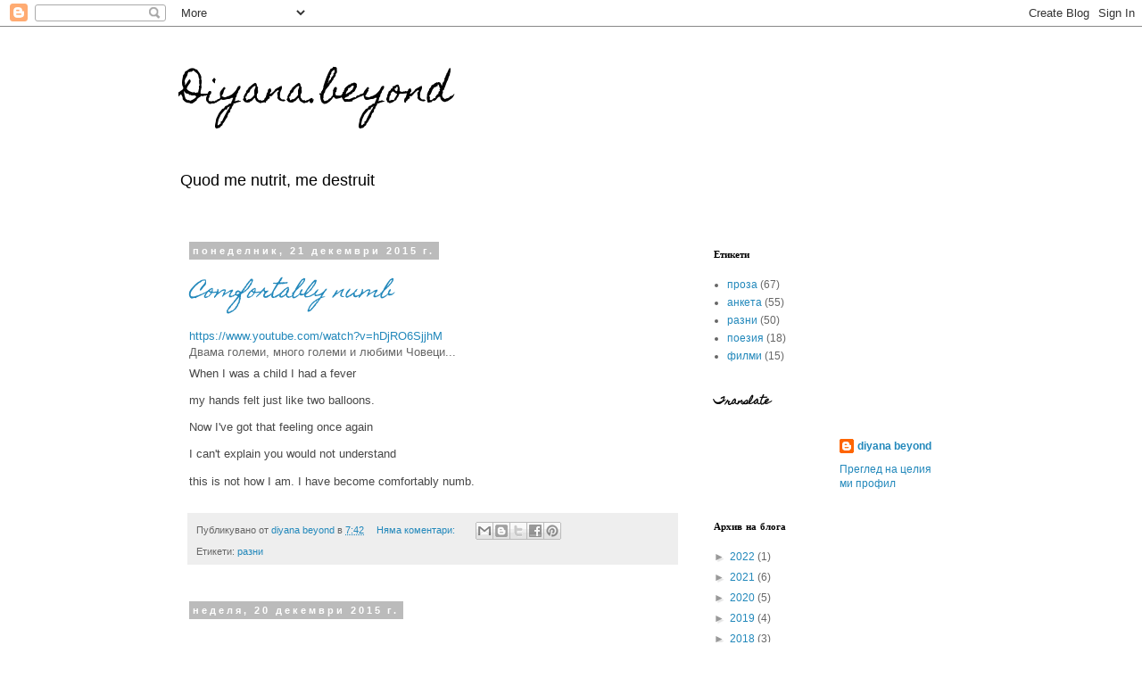

--- FILE ---
content_type: text/html; charset=UTF-8
request_url: https://didagirl81.blogspot.com/2015/12/
body_size: 16831
content:
<!DOCTYPE html>
<html class='v2' dir='ltr' lang='bg'>
<head>
<link href='https://www.blogger.com/static/v1/widgets/335934321-css_bundle_v2.css' rel='stylesheet' type='text/css'/>
<meta content='width=1100' name='viewport'/>
<meta content='text/html; charset=UTF-8' http-equiv='Content-Type'/>
<meta content='blogger' name='generator'/>
<link href='https://didagirl81.blogspot.com/favicon.ico' rel='icon' type='image/x-icon'/>
<link href='http://didagirl81.blogspot.com/2015/12/' rel='canonical'/>
<link rel="alternate" type="application/atom+xml" title="Diyana.beyond - Atom" href="https://didagirl81.blogspot.com/feeds/posts/default" />
<link rel="alternate" type="application/rss+xml" title="Diyana.beyond - RSS" href="https://didagirl81.blogspot.com/feeds/posts/default?alt=rss" />
<link rel="service.post" type="application/atom+xml" title="Diyana.beyond - Atom" href="https://www.blogger.com/feeds/3115779146993978527/posts/default" />
<!--Can't find substitution for tag [blog.ieCssRetrofitLinks]-->
<meta content='http://didagirl81.blogspot.com/2015/12/' property='og:url'/>
<meta content='Diyana.beyond' property='og:title'/>
<meta content='Quod me nutrit, me destruit' property='og:description'/>
<title>Diyana.beyond: декември 2015</title>
<style type='text/css'>@font-face{font-family:'Homemade Apple';font-style:normal;font-weight:400;font-display:swap;src:url(//fonts.gstatic.com/s/homemadeapple/v24/Qw3EZQFXECDrI2q789EKQZJob0x6XHgOiJM6.woff2)format('woff2');unicode-range:U+0000-00FF,U+0131,U+0152-0153,U+02BB-02BC,U+02C6,U+02DA,U+02DC,U+0304,U+0308,U+0329,U+2000-206F,U+20AC,U+2122,U+2191,U+2193,U+2212,U+2215,U+FEFF,U+FFFD;}</style>
<style id='page-skin-1' type='text/css'><!--
/*
-----------------------------------------------
Blogger Template Style
Name:     Simple
Designer: Blogger
URL:      www.blogger.com
----------------------------------------------- */
/* Content
----------------------------------------------- */
body {
font: normal normal 12px 'Trebuchet MS', Trebuchet, Verdana, sans-serif;
color: #666666;
background: #ffffff none repeat scroll top left;
padding: 0 0 0 0;
}
html body .region-inner {
min-width: 0;
max-width: 100%;
width: auto;
}
h2 {
font-size: 22px;
}
a:link {
text-decoration:none;
color: #2288bb;
}
a:visited {
text-decoration:none;
color: #888888;
}
a:hover {
text-decoration:underline;
color: #33aaff;
}
.body-fauxcolumn-outer .fauxcolumn-inner {
background: transparent none repeat scroll top left;
_background-image: none;
}
.body-fauxcolumn-outer .cap-top {
position: absolute;
z-index: 1;
height: 400px;
width: 100%;
}
.body-fauxcolumn-outer .cap-top .cap-left {
width: 100%;
background: transparent none repeat-x scroll top left;
_background-image: none;
}
.content-outer {
-moz-box-shadow: 0 0 0 rgba(0, 0, 0, .15);
-webkit-box-shadow: 0 0 0 rgba(0, 0, 0, .15);
-goog-ms-box-shadow: 0 0 0 #333333;
box-shadow: 0 0 0 rgba(0, 0, 0, .15);
margin-bottom: 1px;
}
.content-inner {
padding: 10px 40px;
}
.content-inner {
background-color: #ffffff;
}
/* Header
----------------------------------------------- */
.header-outer {
background: transparent none repeat-x scroll 0 -400px;
_background-image: none;
}
.Header h1 {
font: normal normal 40px Homemade Apple;
color: #000000;
text-shadow: 0 0 0 rgba(0, 0, 0, .2);
}
.Header h1 a {
color: #000000;
}
.Header .description {
font-size: 18px;
color: #000000;
}
.header-inner .Header .titlewrapper {
padding: 22px 0;
}
.header-inner .Header .descriptionwrapper {
padding: 0 0;
}
/* Tabs
----------------------------------------------- */
.tabs-inner .section:first-child {
border-top: 0 solid #dddddd;
}
.tabs-inner .section:first-child ul {
margin-top: -1px;
border-top: 1px solid #dddddd;
border-left: 1px solid #dddddd;
border-right: 1px solid #dddddd;
}
.tabs-inner .widget ul {
background: transparent none repeat-x scroll 0 -800px;
_background-image: none;
border-bottom: 1px solid #dddddd;
margin-top: 0;
margin-left: -30px;
margin-right: -30px;
}
.tabs-inner .widget li a {
display: inline-block;
padding: .6em 1em;
font: normal normal 12px 'Trebuchet MS', Trebuchet, Verdana, sans-serif;
color: #000000;
border-left: 1px solid #ffffff;
border-right: 1px solid #dddddd;
}
.tabs-inner .widget li:first-child a {
border-left: none;
}
.tabs-inner .widget li.selected a, .tabs-inner .widget li a:hover {
color: #000000;
background-color: #eeeeee;
text-decoration: none;
}
/* Columns
----------------------------------------------- */
.main-outer {
border-top: 0 solid transparent;
}
.fauxcolumn-left-outer .fauxcolumn-inner {
border-right: 1px solid transparent;
}
.fauxcolumn-right-outer .fauxcolumn-inner {
border-left: 1px solid transparent;
}
/* Headings
----------------------------------------------- */
div.widget > h2,
div.widget h2.title {
margin: 0 0 1em 0;
font: normal bold 11px Homemade Apple;
color: #000000;
}
/* Widgets
----------------------------------------------- */
.widget .zippy {
color: #999999;
text-shadow: 2px 2px 1px rgba(0, 0, 0, .1);
}
.widget .popular-posts ul {
list-style: none;
}
/* Posts
----------------------------------------------- */
h2.date-header {
font: normal bold 11px Arial, Tahoma, Helvetica, FreeSans, sans-serif;
}
.date-header span {
background-color: #bbbbbb;
color: #ffffff;
padding: 0.4em;
letter-spacing: 3px;
margin: inherit;
}
.main-inner {
padding-top: 35px;
padding-bottom: 65px;
}
.main-inner .column-center-inner {
padding: 0 0;
}
.main-inner .column-center-inner .section {
margin: 0 1em;
}
.post {
margin: 0 0 45px 0;
}
h3.post-title, .comments h4 {
font: italic normal 22px Homemade Apple;
margin: .75em 0 0;
}
.post-body {
font-size: 110%;
line-height: 1.4;
position: relative;
}
.post-body img, .post-body .tr-caption-container, .Profile img, .Image img,
.BlogList .item-thumbnail img {
padding: 2px;
background: #ffffff;
border: 1px solid #eeeeee;
-moz-box-shadow: 1px 1px 5px rgba(0, 0, 0, .1);
-webkit-box-shadow: 1px 1px 5px rgba(0, 0, 0, .1);
box-shadow: 1px 1px 5px rgba(0, 0, 0, .1);
}
.post-body img, .post-body .tr-caption-container {
padding: 5px;
}
.post-body .tr-caption-container {
color: #666666;
}
.post-body .tr-caption-container img {
padding: 0;
background: transparent;
border: none;
-moz-box-shadow: 0 0 0 rgba(0, 0, 0, .1);
-webkit-box-shadow: 0 0 0 rgba(0, 0, 0, .1);
box-shadow: 0 0 0 rgba(0, 0, 0, .1);
}
.post-header {
margin: 0 0 1.5em;
line-height: 1.6;
font-size: 90%;
}
.post-footer {
margin: 20px -2px 0;
padding: 5px 10px;
color: #666666;
background-color: #eeeeee;
border-bottom: 1px solid #eeeeee;
line-height: 1.6;
font-size: 90%;
}
#comments .comment-author {
padding-top: 1.5em;
border-top: 1px solid transparent;
background-position: 0 1.5em;
}
#comments .comment-author:first-child {
padding-top: 0;
border-top: none;
}
.avatar-image-container {
margin: .2em 0 0;
}
#comments .avatar-image-container img {
border: 1px solid #eeeeee;
}
/* Comments
----------------------------------------------- */
.comments .comments-content .icon.blog-author {
background-repeat: no-repeat;
background-image: url([data-uri]);
}
.comments .comments-content .loadmore a {
border-top: 1px solid #999999;
border-bottom: 1px solid #999999;
}
.comments .comment-thread.inline-thread {
background-color: #eeeeee;
}
.comments .continue {
border-top: 2px solid #999999;
}
/* Accents
---------------------------------------------- */
.section-columns td.columns-cell {
border-left: 1px solid transparent;
}
.blog-pager {
background: transparent url(//www.blogblog.com/1kt/simple/paging_dot.png) repeat-x scroll top center;
}
.blog-pager-older-link, .home-link,
.blog-pager-newer-link {
background-color: #ffffff;
padding: 5px;
}
.footer-outer {
border-top: 1px dashed #bbbbbb;
}
/* Mobile
----------------------------------------------- */
body.mobile  {
background-size: auto;
}
.mobile .body-fauxcolumn-outer {
background: transparent none repeat scroll top left;
}
.mobile .body-fauxcolumn-outer .cap-top {
background-size: 100% auto;
}
.mobile .content-outer {
-webkit-box-shadow: 0 0 3px rgba(0, 0, 0, .15);
box-shadow: 0 0 3px rgba(0, 0, 0, .15);
}
.mobile .tabs-inner .widget ul {
margin-left: 0;
margin-right: 0;
}
.mobile .post {
margin: 0;
}
.mobile .main-inner .column-center-inner .section {
margin: 0;
}
.mobile .date-header span {
padding: 0.1em 10px;
margin: 0 -10px;
}
.mobile h3.post-title {
margin: 0;
}
.mobile .blog-pager {
background: transparent none no-repeat scroll top center;
}
.mobile .footer-outer {
border-top: none;
}
.mobile .main-inner, .mobile .footer-inner {
background-color: #ffffff;
}
.mobile-index-contents {
color: #666666;
}
.mobile-link-button {
background-color: #2288bb;
}
.mobile-link-button a:link, .mobile-link-button a:visited {
color: #ffffff;
}
.mobile .tabs-inner .section:first-child {
border-top: none;
}
.mobile .tabs-inner .PageList .widget-content {
background-color: #eeeeee;
color: #000000;
border-top: 1px solid #dddddd;
border-bottom: 1px solid #dddddd;
}
.mobile .tabs-inner .PageList .widget-content .pagelist-arrow {
border-left: 1px solid #dddddd;
}

--></style>
<style id='template-skin-1' type='text/css'><!--
body {
min-width: 960px;
}
.content-outer, .content-fauxcolumn-outer, .region-inner {
min-width: 960px;
max-width: 960px;
_width: 960px;
}
.main-inner .columns {
padding-left: 0;
padding-right: 310px;
}
.main-inner .fauxcolumn-center-outer {
left: 0;
right: 310px;
/* IE6 does not respect left and right together */
_width: expression(this.parentNode.offsetWidth -
parseInt("0") -
parseInt("310px") + 'px');
}
.main-inner .fauxcolumn-left-outer {
width: 0;
}
.main-inner .fauxcolumn-right-outer {
width: 310px;
}
.main-inner .column-left-outer {
width: 0;
right: 100%;
margin-left: -0;
}
.main-inner .column-right-outer {
width: 310px;
margin-right: -310px;
}
#layout {
min-width: 0;
}
#layout .content-outer {
min-width: 0;
width: 800px;
}
#layout .region-inner {
min-width: 0;
width: auto;
}
body#layout div.add_widget {
padding: 8px;
}
body#layout div.add_widget a {
margin-left: 32px;
}
--></style>
<link href='https://www.blogger.com/dyn-css/authorization.css?targetBlogID=3115779146993978527&amp;zx=87d9ee01-52b5-4d54-b1a3-9f5a486d8abf' media='none' onload='if(media!=&#39;all&#39;)media=&#39;all&#39;' rel='stylesheet'/><noscript><link href='https://www.blogger.com/dyn-css/authorization.css?targetBlogID=3115779146993978527&amp;zx=87d9ee01-52b5-4d54-b1a3-9f5a486d8abf' rel='stylesheet'/></noscript>
<meta name='google-adsense-platform-account' content='ca-host-pub-1556223355139109'/>
<meta name='google-adsense-platform-domain' content='blogspot.com'/>

</head>
<body class='loading variant-simplysimple'>
<div class='navbar section' id='navbar' name='Навигационна лента'><div class='widget Navbar' data-version='1' id='Navbar1'><script type="text/javascript">
    function setAttributeOnload(object, attribute, val) {
      if(window.addEventListener) {
        window.addEventListener('load',
          function(){ object[attribute] = val; }, false);
      } else {
        window.attachEvent('onload', function(){ object[attribute] = val; });
      }
    }
  </script>
<div id="navbar-iframe-container"></div>
<script type="text/javascript" src="https://apis.google.com/js/platform.js"></script>
<script type="text/javascript">
      gapi.load("gapi.iframes:gapi.iframes.style.bubble", function() {
        if (gapi.iframes && gapi.iframes.getContext) {
          gapi.iframes.getContext().openChild({
              url: 'https://www.blogger.com/navbar/3115779146993978527?origin\x3dhttps://didagirl81.blogspot.com',
              where: document.getElementById("navbar-iframe-container"),
              id: "navbar-iframe"
          });
        }
      });
    </script><script type="text/javascript">
(function() {
var script = document.createElement('script');
script.type = 'text/javascript';
script.src = '//pagead2.googlesyndication.com/pagead/js/google_top_exp.js';
var head = document.getElementsByTagName('head')[0];
if (head) {
head.appendChild(script);
}})();
</script>
</div></div>
<div class='body-fauxcolumns'>
<div class='fauxcolumn-outer body-fauxcolumn-outer'>
<div class='cap-top'>
<div class='cap-left'></div>
<div class='cap-right'></div>
</div>
<div class='fauxborder-left'>
<div class='fauxborder-right'></div>
<div class='fauxcolumn-inner'>
</div>
</div>
<div class='cap-bottom'>
<div class='cap-left'></div>
<div class='cap-right'></div>
</div>
</div>
</div>
<div class='content'>
<div class='content-fauxcolumns'>
<div class='fauxcolumn-outer content-fauxcolumn-outer'>
<div class='cap-top'>
<div class='cap-left'></div>
<div class='cap-right'></div>
</div>
<div class='fauxborder-left'>
<div class='fauxborder-right'></div>
<div class='fauxcolumn-inner'>
</div>
</div>
<div class='cap-bottom'>
<div class='cap-left'></div>
<div class='cap-right'></div>
</div>
</div>
</div>
<div class='content-outer'>
<div class='content-cap-top cap-top'>
<div class='cap-left'></div>
<div class='cap-right'></div>
</div>
<div class='fauxborder-left content-fauxborder-left'>
<div class='fauxborder-right content-fauxborder-right'></div>
<div class='content-inner'>
<header>
<div class='header-outer'>
<div class='header-cap-top cap-top'>
<div class='cap-left'></div>
<div class='cap-right'></div>
</div>
<div class='fauxborder-left header-fauxborder-left'>
<div class='fauxborder-right header-fauxborder-right'></div>
<div class='region-inner header-inner'>
<div class='header section' id='header' name='Заглавка'><div class='widget Header' data-version='1' id='Header1'>
<div id='header-inner'>
<div class='titlewrapper'>
<h1 class='title'>
<a href='https://didagirl81.blogspot.com/'>
Diyana.beyond
</a>
</h1>
</div>
<div class='descriptionwrapper'>
<p class='description'><span>Quod me nutrit, me destruit</span></p>
</div>
</div>
</div></div>
</div>
</div>
<div class='header-cap-bottom cap-bottom'>
<div class='cap-left'></div>
<div class='cap-right'></div>
</div>
</div>
</header>
<div class='tabs-outer'>
<div class='tabs-cap-top cap-top'>
<div class='cap-left'></div>
<div class='cap-right'></div>
</div>
<div class='fauxborder-left tabs-fauxborder-left'>
<div class='fauxborder-right tabs-fauxborder-right'></div>
<div class='region-inner tabs-inner'>
<div class='tabs no-items section' id='crosscol' name='Всички колони'></div>
<div class='tabs no-items section' id='crosscol-overflow' name='Cross-Column 2'></div>
</div>
</div>
<div class='tabs-cap-bottom cap-bottom'>
<div class='cap-left'></div>
<div class='cap-right'></div>
</div>
</div>
<div class='main-outer'>
<div class='main-cap-top cap-top'>
<div class='cap-left'></div>
<div class='cap-right'></div>
</div>
<div class='fauxborder-left main-fauxborder-left'>
<div class='fauxborder-right main-fauxborder-right'></div>
<div class='region-inner main-inner'>
<div class='columns fauxcolumns'>
<div class='fauxcolumn-outer fauxcolumn-center-outer'>
<div class='cap-top'>
<div class='cap-left'></div>
<div class='cap-right'></div>
</div>
<div class='fauxborder-left'>
<div class='fauxborder-right'></div>
<div class='fauxcolumn-inner'>
</div>
</div>
<div class='cap-bottom'>
<div class='cap-left'></div>
<div class='cap-right'></div>
</div>
</div>
<div class='fauxcolumn-outer fauxcolumn-left-outer'>
<div class='cap-top'>
<div class='cap-left'></div>
<div class='cap-right'></div>
</div>
<div class='fauxborder-left'>
<div class='fauxborder-right'></div>
<div class='fauxcolumn-inner'>
</div>
</div>
<div class='cap-bottom'>
<div class='cap-left'></div>
<div class='cap-right'></div>
</div>
</div>
<div class='fauxcolumn-outer fauxcolumn-right-outer'>
<div class='cap-top'>
<div class='cap-left'></div>
<div class='cap-right'></div>
</div>
<div class='fauxborder-left'>
<div class='fauxborder-right'></div>
<div class='fauxcolumn-inner'>
</div>
</div>
<div class='cap-bottom'>
<div class='cap-left'></div>
<div class='cap-right'></div>
</div>
</div>
<!-- corrects IE6 width calculation -->
<div class='columns-inner'>
<div class='column-center-outer'>
<div class='column-center-inner'>
<div class='main section' id='main' name='Основен'><div class='widget Blog' data-version='1' id='Blog1'>
<div class='blog-posts hfeed'>

          <div class="date-outer">
        
<h2 class='date-header'><span>понеделник, 21 декември 2015&#8239;г.</span></h2>

          <div class="date-posts">
        
<div class='post-outer'>
<div class='post hentry uncustomized-post-template' itemprop='blogPost' itemscope='itemscope' itemtype='http://schema.org/BlogPosting'>
<meta content='3115779146993978527' itemprop='blogId'/>
<meta content='294794090179046503' itemprop='postId'/>
<a name='294794090179046503'></a>
<h3 class='post-title entry-title' itemprop='name'>
<a href='https://didagirl81.blogspot.com/2015/12/comfortably-numb.html'>Comfortably numb</a>
</h3>
<div class='post-header'>
<div class='post-header-line-1'></div>
</div>
<div class='post-body entry-content' id='post-body-294794090179046503' itemprop='description articleBody'>
<a href="https://www.youtube.com/watch?v=hDjRO6SjjhM">https://www.youtube.com/watch?v=hDjRO6SjjhM</a><br />
<span style="font-size: small;">Двама големи, много големи и любими Човеци...</span><br />
<span style="font-size: small;"><span style="color: #474747; display: inline ! important; float: none; font-family: Arial,sans-serif; font-style: normal; font-variant: normal; font-weight: normal; letter-spacing: normal; line-height: 30px; text-align: left; text-indent: 0px; text-transform: none; white-space: normal; widows: 1; word-spacing: 0px;">When I was a child I had a fever<span class="Apple-converted-space">&nbsp;</span></span></span><br />
<span style="font-size: small;"><span style="color: #474747; display: inline ! important; float: none; font-family: Arial,sans-serif; font-style: normal; font-variant: normal; font-weight: normal; letter-spacing: normal; line-height: 30px; text-align: left; text-indent: 0px; text-transform: none; white-space: normal; widows: 1; word-spacing: 0px;">my hands felt just like two balloons.<span class="Apple-converted-space">&nbsp; </span></span><span style="color: #474747; display: inline ! important; float: none; font-family: Arial,sans-serif; font-style: normal; font-variant: normal; font-weight: normal; letter-spacing: normal; line-height: 30px; text-align: left; text-indent: 0px; text-transform: none; white-space: normal; widows: 1; word-spacing: 0px;">&nbsp;</span></span><br />
<span style="font-size: small;"><span style="color: #474747; display: inline ! important; float: none; font-family: Arial,sans-serif; font-style: normal; font-variant: normal; font-weight: normal; letter-spacing: normal; line-height: 30px; text-align: left; text-indent: 0px; text-transform: none; white-space: normal; widows: 1; word-spacing: 0px;">Now I've got that feeling once again<span class="Apple-converted-space">&nbsp;</span></span><br style="color: #474747; font-family: Arial,sans-serif; font-style: normal; font-variant: normal; font-weight: normal; letter-spacing: normal; line-height: 30px; margin: 0px; padding: 0px; text-align: left; text-indent: 0px; text-transform: none; white-space: normal; widows: 1; word-spacing: 0px;" /><span style="color: #474747; display: inline ! important; float: none; font-family: Arial,sans-serif; font-style: normal; font-variant: normal; font-weight: normal; letter-spacing: normal; line-height: 30px; text-align: left; text-indent: 0px; text-transform: none; white-space: normal; widows: 1; word-spacing: 0px;">I can't explain you would not understand<span class="Apple-converted-space"> </span></span><span style="color: #474747; display: inline ! important; float: none; font-family: Arial,sans-serif; font-style: normal; font-variant: normal; font-weight: normal; letter-spacing: normal; line-height: 30px; text-align: left; text-indent: 0px; text-transform: none; white-space: normal; widows: 1; word-spacing: 0px;">&nbsp;</span></span><br />
<span style="font-size: small;"><span style="color: #474747; display: inline ! important; float: none; font-family: Arial,sans-serif; font-style: normal; font-variant: normal; font-weight: normal; letter-spacing: normal; line-height: 30px; text-align: left; text-indent: 0px; text-transform: none; white-space: normal; widows: 1; word-spacing: 0px;">this is not how I am.<span class="Apple-converted-space">&nbsp;</span></span></span><span style="-webkit-text-stroke-width: 0px; color: #474747; display: inline !important; float: none; font-family: Arial, sans-serif; font-size: 17px; font-style: normal; font-variant: normal; font-weight: normal; letter-spacing: normal; line-height: 30px; orphans: auto; text-align: left; text-indent: 0px; text-transform: none; white-space: normal; widows: 1; word-spacing: 0px;"><span style="font-size: small;">I have become comfortably numb.</span><span class="Apple-converted-space"> </span></span>
<div style='clear: both;'></div>
</div>
<div class='post-footer'>
<div class='post-footer-line post-footer-line-1'>
<span class='post-author vcard'>
Публикувано от
<span class='fn' itemprop='author' itemscope='itemscope' itemtype='http://schema.org/Person'>
<meta content='https://www.blogger.com/profile/01871251448350991224' itemprop='url'/>
<a class='g-profile' href='https://www.blogger.com/profile/01871251448350991224' rel='author' title='author profile'>
<span itemprop='name'>diyana beyond</span>
</a>
</span>
</span>
<span class='post-timestamp'>
в
<meta content='http://didagirl81.blogspot.com/2015/12/comfortably-numb.html' itemprop='url'/>
<a class='timestamp-link' href='https://didagirl81.blogspot.com/2015/12/comfortably-numb.html' rel='bookmark' title='permanent link'><abbr class='published' itemprop='datePublished' title='2015-12-21T07:42:00-08:00'>7:42</abbr></a>
</span>
<span class='post-comment-link'>
<a class='comment-link' href='https://didagirl81.blogspot.com/2015/12/comfortably-numb.html#comment-form' onclick=''>
Няма коментари:
  </a>
</span>
<span class='post-icons'>
<span class='item-control blog-admin pid-1674129474'>
<a href='https://www.blogger.com/post-edit.g?blogID=3115779146993978527&postID=294794090179046503&from=pencil' title='Редактиране на публикацията'>
<img alt='' class='icon-action' height='18' src='https://resources.blogblog.com/img/icon18_edit_allbkg.gif' width='18'/>
</a>
</span>
</span>
<div class='post-share-buttons goog-inline-block'>
<a class='goog-inline-block share-button sb-email' href='https://www.blogger.com/share-post.g?blogID=3115779146993978527&postID=294794090179046503&target=email' target='_blank' title='Изпращане по имейл'><span class='share-button-link-text'>Изпращане по имейл</span></a><a class='goog-inline-block share-button sb-blog' href='https://www.blogger.com/share-post.g?blogID=3115779146993978527&postID=294794090179046503&target=blog' onclick='window.open(this.href, "_blank", "height=270,width=475"); return false;' target='_blank' title='Публикувайте в блога си!'><span class='share-button-link-text'>Публикувайте в блога си!</span></a><a class='goog-inline-block share-button sb-twitter' href='https://www.blogger.com/share-post.g?blogID=3115779146993978527&postID=294794090179046503&target=twitter' target='_blank' title='Споделяне в X'><span class='share-button-link-text'>Споделяне в X</span></a><a class='goog-inline-block share-button sb-facebook' href='https://www.blogger.com/share-post.g?blogID=3115779146993978527&postID=294794090179046503&target=facebook' onclick='window.open(this.href, "_blank", "height=430,width=640"); return false;' target='_blank' title='Споделяне във Facebook'><span class='share-button-link-text'>Споделяне във Facebook</span></a><a class='goog-inline-block share-button sb-pinterest' href='https://www.blogger.com/share-post.g?blogID=3115779146993978527&postID=294794090179046503&target=pinterest' target='_blank' title='Споделяне в Pinterest'><span class='share-button-link-text'>Споделяне в Pinterest</span></a>
</div>
</div>
<div class='post-footer-line post-footer-line-2'>
<span class='post-labels'>
Етикети:
<a href='https://didagirl81.blogspot.com/search/label/%D1%80%D0%B0%D0%B7%D0%BD%D0%B8' rel='tag'>разни</a>
</span>
</div>
<div class='post-footer-line post-footer-line-3'>
<span class='post-location'>
</span>
</div>
</div>
</div>
</div>

          </div></div>
        

          <div class="date-outer">
        
<h2 class='date-header'><span>неделя, 20 декември 2015&#8239;г.</span></h2>

          <div class="date-posts">
        
<div class='post-outer'>
<div class='post hentry uncustomized-post-template' itemprop='blogPost' itemscope='itemscope' itemtype='http://schema.org/BlogPosting'>
<meta content='3115779146993978527' itemprop='blogId'/>
<meta content='3772231053261412926' itemprop='postId'/>
<a name='3772231053261412926'></a>
<h3 class='post-title entry-title' itemprop='name'>
<a href='https://didagirl81.blogspot.com/2015/12/blog-post_20.html'>Коледна приказка </a>
</h3>
<div class='post-header'>
<div class='post-header-line-1'></div>
</div>
<div class='post-body entry-content' id='post-body-3772231053261412926' itemprop='description articleBody'>
<h3 class="post-title entry-title" itemprop="name">
</h3>
<div class="post-header">

</div>
<span class="userContent" data-ft="{&quot;tn&quot;:&quot;K&quot;}">Слиза
 от мотора и се запътва към хижата. Сваля каската в движение и 
мразовитият вятър го близва по лицето. Толкова време е тук, а няма 
свикване със студа. &#8222;Тук&#8221; е на края на света, въпреки че това място го 
няма на никоя карта. Студът тук не влиза в никакви измервания и 
категории. Отвъд тях е. Не щипе закачливо, а хапе безмилостно, реже и 
смъква кожата от кокала. Виелиците са нормално явление, слъ<span class="text_exposed_show">нцето-рядко. Колкото и да бродиш, няма да срещнеш ни едно живо същество. Освен него и Кай.<br />
 Забързва по едва виждащата се пътека към къщата и затваря с облекчение 
тежката врата зад себе си. Топло. Констатира топлината с цялото си 
премръзнало същество. Не е най-разумното нещо да караш мотор в такова 
време. В такъв неподдаващ се на дефиниция, климат. Отива до камината, 
хвърля някое и друго дърво, уверява се, че няма опасност да загасне 
скоро. Заглежда се в огъня хипнотизиран и усеща как топлината плъзва по 
тялото му. Въздъхва от удоволствие. Какво нещо. Въздишка от тежест. 
Въздишка от наслада. Един нюанс разлика.<br /> Отива до бюфета и си сипва 
едно малко. Секунда размисъл и го удвоява. Тежък ден. Тежка професия. 
Връща се и се отпуска в креслото срещу камината. Отпива малка глътка и 
отново усеща прогаряща топлина. Този път по небцето, в гърлото и до 
стомаха. Разлива се и се разплисква щедро из тялото му. Въздъхва отново.
 Пламъците танцуват пред очите му и неканени спомени прииждат. Леко 
пробождане в сърцето. Безвъзвратно отминали моменти, забравени мечти, 
пречупени копнежи. Пустота. Късно е вече за тия спомени. Винаги е било 
късно. И за какво са му изобщо? Да го топлят на старини? Не, не са му 
нужни. Няма и 40, а понякога се чувства като старец. Всъщност често. 
Така популярната представа за външността му е пълна глупост. И той не 
знае откъде се появи и така се разпространи с мълниеносна скорост из 
целия свят. Добродушният, закръглен, даже откровено дебел старец с бяла 
коса и брада и червени одежди. Винаги е бил слаб, висок, с жилаво тяло и
 черна коса. Брада, повече от тридневна, никога не е имал. Кротки, топли
 очи, нежна усмивка, но често тъжен и уморен поглед. От това, което 
вижда през повечето време. За разлика от обикновените хора той има 
способността да вижда на много места, едновременно. И да чувства 
вътрешния свят на другите. Освен радостта им, и болката. Ех, а тя винаги
 е повече. Винаги. Да вижда болни деца, страдащи родители, липсващи 
деца, липсващи хора. Да вижда теглото на хората, толкова различно при 
всеки и толкова еднакво. Да вижда самотни хора. На Коледа. На 
най-самотния празник. Понякога наистина мрази работата си. А така да 
обича децата. Така да ги обича. И да е безсилен пред болката в очите им.
 Все пак чудеса не може да прави. Просто им носи поръчаните подаръци. 
Играчки, дрехи, обувки, сладкиши. Такива неща. Но ония другите не може. 
Забранено му е. В тия неща му е забранено да се меси. По дяволите. Оттам
 идва умората му. А не че обикаля цял свят за кратко време. Умората, 
просмукала се в костите и очите му, в ръцете, но не от чувалите с 
подаръци. Тази умора тежи, колкото всичката мъка по света. Непосилна е, 
но това му е работата. А и не е само работа. Дълг, любов, съдба. Кой 
знае.<br /> Присвива очи срещу огъня и се замисля. Кай пристига безшумно и
 се настанява в скута му. Погалва го разсеяно и черният котарак замърква
 от удоволствие. Другата жива душа тук освен него. Кръстил го е на онова
 момче от Снежната кралица. Любимата му детска приказка. Прави му 
компания, колкото да не е съвсем сам. <br /> Обича да е сам. Обича това 
място тук, на края на света. Хижа в планината, както винаги си е мечтал.
 Креслото, камината, Кай, собствените му мисли. Какво повече му трябва? 
На хората все нещо не им достига, все търсят, искат още. Мъчат ги липси,
 лутат се, терзаят се, блъскат се. Не разбират, че не това им е 
проблема. Не това ги прави нещастни. Гневни и уморени. И тъжни. И 
изгубени.<br /> Тук е домът му. Нещо, което преди, в миналия му живот, 
никога не е имал. Не е познавал това усещане за уют и топлина. И 
принадлежност. Прокарва пръсти през косата си, която впрочем е започнала
 да побелява. И тия бръчици покрай очите. Не го е грижа. Не мисли за 
това. Никога не е мислил. Мисли за хората, за децата, особено за ония, 
изоставените, за болните, за непоисканите деца. За войните по света, за 
лошото, равнодушието и студенината, за алчността, за безграничната суета
 и вечно гладното човешко его. Тия хора сами ще се затрият. През цялото 
време мисли и почти не спи. Освен многото работа през деня. Свикнал е да
 не спи. Няма време. Ако хората разберяха, че нямат това време, което си
 въобразяват, че им се полага...По-добре, че не знаят. Това, което не 
знаеш, не може да те нарани.<br /> Сега и шейната се повреди и трябваше да
 я остави за поправка. Спешна поправка, че Коледа наближава. Елените 
остави на сигурно място, на топло, където знае, че ще се погрижат за 
тях. И в този невъзможен студ трябваше да се прибере с мотора. Почти не 
усещаше пръстите на ръцете си, когато стигна до хижата. Все пак има нещо
 човешко у него. Нещо останало отпреди. Освен сърцето. Неуморно биещото 
му уморено сърце.<br /> Леко е притеснен за шейната, защото няма как с 
мотора да обиколи навсякъде, че и с всичките чували. Помощници няма. 
Това с джуджетата е също някакъв нелеп и абсурден филм. Винаги, от 
самото начало е бил сам. Не е сигурен дали да се оплаква от това. 
Достатъчно хора вижда, за да му липсват тук. Тук е неговият покой, така 
жадуваната тишина, свободата, за която винаги е копнял. Топлината и Кай.
 Кай, който го обича и чака. Снежанка също няма и само при мисълта за 
тази също измислена особа, се засмива горчиво.<br /> Жена тук, колебае се.
 Не може да реши дали иска. При мисълта за жена го заболява гърлото. Не 
знае защо. Задрасква го, че и очите. Нещо му залютява и започва да 
премигва яростно, докато отмине. Бяло петно. Още един момент от 
миналото, който е изтрит. Явно не е трябвало да помни. Само реакциите на
 тялото му при мисълта за това му показват, че не са завършили добре 
нещата. Преди малко усети, че прииждат спомени, но не идват напълно. 
Сякаш спират до вратата, надникват и решават да не влязат. И си тръгват.
 Това го побърква. Колко нощи е стоял и се е взирал през прозореца навън
 с надеждата да ги улови, щом доближат. Но те са по-бързи. Появяват се, 
колкото да го подлудят, да се разсъни и да не може да заспи повече. И 
никога не остават с него. Все се надява, че някой ден ще ги изпревари. 
Постоянно вижда как хората се надяват за едно-друго и понякога им се 
получава. Защо да не се получи и при него? Вижда и как няма хора без 
минало, като него. Как са се вкопчили в миналото, съжаляват или копнеят 
за него, но са в него. В спомените си. А той не. И той си ги иска. 
Негови са си и му се полагат. Човек без минало сякаш е наполовина човек,
 сякаш нещо важно си оставил някъде и си забравил къде. Мъчи се да си 
спомни, но колкото повече опитва, толкова по-плътна стена се спуска 
между него и тях. И нея. Тази без името. И без лицето. И ръцете й не 
може да си спомни. Как можеш да забравиш ръце, които са те прегръщали, 
очи, които са ти се усмихвали, коси, които дълго си ресал и подреждал? 
Помни само усещането от нея. Усещане за завръщане. За дом. Жена. Нечия 
дъщеря, майка, любима. Неговите ли? Не знае.<br /> Докосва несъзнателно 
лицето си. Влага под окото. За момент се изненадва. Поглежда към Кай, 
който си спи невъзмутимо все така в краката му. Засмива се на себе си. 
Ако можеше някой да го види сега. Дядо Коледа да плаче. А толкова работа
 да го чака.</span></span><br />
<br />
<span class="userContent" data-ft="{&quot;tn&quot;:&quot;K&quot;}"><span class="text_exposed_show">( Един от първите ми разкази, да не кажа първия.) </span></span>
<div style='clear: both;'></div>
</div>
<div class='post-footer'>
<div class='post-footer-line post-footer-line-1'>
<span class='post-author vcard'>
Публикувано от
<span class='fn' itemprop='author' itemscope='itemscope' itemtype='http://schema.org/Person'>
<meta content='https://www.blogger.com/profile/01871251448350991224' itemprop='url'/>
<a class='g-profile' href='https://www.blogger.com/profile/01871251448350991224' rel='author' title='author profile'>
<span itemprop='name'>diyana beyond</span>
</a>
</span>
</span>
<span class='post-timestamp'>
в
<meta content='http://didagirl81.blogspot.com/2015/12/blog-post_20.html' itemprop='url'/>
<a class='timestamp-link' href='https://didagirl81.blogspot.com/2015/12/blog-post_20.html' rel='bookmark' title='permanent link'><abbr class='published' itemprop='datePublished' title='2015-12-20T10:30:00-08:00'>10:30</abbr></a>
</span>
<span class='post-comment-link'>
<a class='comment-link' href='https://didagirl81.blogspot.com/2015/12/blog-post_20.html#comment-form' onclick=''>
Няма коментари:
  </a>
</span>
<span class='post-icons'>
<span class='item-control blog-admin pid-1674129474'>
<a href='https://www.blogger.com/post-edit.g?blogID=3115779146993978527&postID=3772231053261412926&from=pencil' title='Редактиране на публикацията'>
<img alt='' class='icon-action' height='18' src='https://resources.blogblog.com/img/icon18_edit_allbkg.gif' width='18'/>
</a>
</span>
</span>
<div class='post-share-buttons goog-inline-block'>
<a class='goog-inline-block share-button sb-email' href='https://www.blogger.com/share-post.g?blogID=3115779146993978527&postID=3772231053261412926&target=email' target='_blank' title='Изпращане по имейл'><span class='share-button-link-text'>Изпращане по имейл</span></a><a class='goog-inline-block share-button sb-blog' href='https://www.blogger.com/share-post.g?blogID=3115779146993978527&postID=3772231053261412926&target=blog' onclick='window.open(this.href, "_blank", "height=270,width=475"); return false;' target='_blank' title='Публикувайте в блога си!'><span class='share-button-link-text'>Публикувайте в блога си!</span></a><a class='goog-inline-block share-button sb-twitter' href='https://www.blogger.com/share-post.g?blogID=3115779146993978527&postID=3772231053261412926&target=twitter' target='_blank' title='Споделяне в X'><span class='share-button-link-text'>Споделяне в X</span></a><a class='goog-inline-block share-button sb-facebook' href='https://www.blogger.com/share-post.g?blogID=3115779146993978527&postID=3772231053261412926&target=facebook' onclick='window.open(this.href, "_blank", "height=430,width=640"); return false;' target='_blank' title='Споделяне във Facebook'><span class='share-button-link-text'>Споделяне във Facebook</span></a><a class='goog-inline-block share-button sb-pinterest' href='https://www.blogger.com/share-post.g?blogID=3115779146993978527&postID=3772231053261412926&target=pinterest' target='_blank' title='Споделяне в Pinterest'><span class='share-button-link-text'>Споделяне в Pinterest</span></a>
</div>
</div>
<div class='post-footer-line post-footer-line-2'>
<span class='post-labels'>
Етикети:
<a href='https://didagirl81.blogspot.com/search/label/%D0%BF%D1%80%D0%BE%D0%B7%D0%B0' rel='tag'>проза</a>
</span>
</div>
<div class='post-footer-line post-footer-line-3'>
<span class='post-location'>
</span>
</div>
</div>
</div>
</div>

          </div></div>
        

          <div class="date-outer">
        
<h2 class='date-header'><span>неделя, 6 декември 2015&#8239;г.</span></h2>

          <div class="date-posts">
        
<div class='post-outer'>
<div class='post hentry uncustomized-post-template' itemprop='blogPost' itemscope='itemscope' itemtype='http://schema.org/BlogPosting'>
<meta content='3115779146993978527' itemprop='blogId'/>
<meta content='519168815893099536' itemprop='postId'/>
<a name='519168815893099536'></a>
<h3 class='post-title entry-title' itemprop='name'>
<a href='https://didagirl81.blogspot.com/2015/12/blog-post_6.html'>Доскоро</a>
</h3>
<div class='post-header'>
<div class='post-header-line-1'></div>
</div>
<div class='post-body entry-content' id='post-body-519168815893099536' itemprop='description articleBody'>
<span class="_5yl5"><span>когато ме гледаш&nbsp;</span></span><br />
<span class="_5yl5"><span>с този влажен поглед&nbsp;</span></span><br />
<span class="_5yl5"><span>на гладно куче&nbsp;</span></span><br /><span class="_5yl5"><span>изгубено дете&nbsp;</span></span><br /><span class="_5yl5"><span>копнеещ мъж&nbsp;</span></span><br />
<span class="_5yl5"><span>и се навеждаш рязко 

към мен&nbsp;</span></span><br />
<span class="_5yl5"><span>на сантиметри от лицето ми&nbsp;</span></span><br />
<span class="_5yl5"><span>и притаявам дъх в очакване&nbsp;</span></span><br />
<span class="_5yl5"><span>или от страх

а ти&nbsp;</span></span><br />
<span class="_5yl5"><span>отместваш нежно кичура&nbsp;</span></span><br />
<span class="_5yl5"><span>паднал над очите&nbsp;</span></span><br />
<span class="_5yl5"><span>и се усмихваш отчаяно&nbsp;</span></span><br />
<span class="_5yl5"><span>чудя се да ме прегърнеш ли&nbsp;</span></span><br />
<span class="_5yl5"><span>искаш

приятелски ей така&nbsp;</span></span><br />
<span class="_5yl5"><span>да ме целунеш ли неразумно&nbsp;</span></span><br />
<span class="_5yl5"><span>пък после каквото-ще-да-става&nbsp;</span></span><br />
<span class="_5yl5"><span>да ме попиташ за нещо ли тихо&nbsp;</span></span><br />
<span class="_5yl5"><span>насред тоз объркан живот&nbsp;</span></span><br />
<span class="_5yl5"><span>но ти замълчаваш в усмивката&nbsp;</span></span><br />
<span class="_5yl5"><span>замръзваш в наклона си&nbsp;</span></span><br />
<span class="_5yl5"><span>казваш Доскоро&nbsp;</span></span><br />
<span class="_5yl5"><span>&nbsp;и си тръгваш завинаги&nbsp;</span></span><br />
<span class="_5yl5"><span>до другия път</span></span>
<div style='clear: both;'></div>
</div>
<div class='post-footer'>
<div class='post-footer-line post-footer-line-1'>
<span class='post-author vcard'>
Публикувано от
<span class='fn' itemprop='author' itemscope='itemscope' itemtype='http://schema.org/Person'>
<meta content='https://www.blogger.com/profile/01871251448350991224' itemprop='url'/>
<a class='g-profile' href='https://www.blogger.com/profile/01871251448350991224' rel='author' title='author profile'>
<span itemprop='name'>diyana beyond</span>
</a>
</span>
</span>
<span class='post-timestamp'>
в
<meta content='http://didagirl81.blogspot.com/2015/12/blog-post_6.html' itemprop='url'/>
<a class='timestamp-link' href='https://didagirl81.blogspot.com/2015/12/blog-post_6.html' rel='bookmark' title='permanent link'><abbr class='published' itemprop='datePublished' title='2015-12-06T22:10:00-08:00'>22:10</abbr></a>
</span>
<span class='post-comment-link'>
<a class='comment-link' href='https://didagirl81.blogspot.com/2015/12/blog-post_6.html#comment-form' onclick=''>
Няма коментари:
  </a>
</span>
<span class='post-icons'>
<span class='item-control blog-admin pid-1674129474'>
<a href='https://www.blogger.com/post-edit.g?blogID=3115779146993978527&postID=519168815893099536&from=pencil' title='Редактиране на публикацията'>
<img alt='' class='icon-action' height='18' src='https://resources.blogblog.com/img/icon18_edit_allbkg.gif' width='18'/>
</a>
</span>
</span>
<div class='post-share-buttons goog-inline-block'>
<a class='goog-inline-block share-button sb-email' href='https://www.blogger.com/share-post.g?blogID=3115779146993978527&postID=519168815893099536&target=email' target='_blank' title='Изпращане по имейл'><span class='share-button-link-text'>Изпращане по имейл</span></a><a class='goog-inline-block share-button sb-blog' href='https://www.blogger.com/share-post.g?blogID=3115779146993978527&postID=519168815893099536&target=blog' onclick='window.open(this.href, "_blank", "height=270,width=475"); return false;' target='_blank' title='Публикувайте в блога си!'><span class='share-button-link-text'>Публикувайте в блога си!</span></a><a class='goog-inline-block share-button sb-twitter' href='https://www.blogger.com/share-post.g?blogID=3115779146993978527&postID=519168815893099536&target=twitter' target='_blank' title='Споделяне в X'><span class='share-button-link-text'>Споделяне в X</span></a><a class='goog-inline-block share-button sb-facebook' href='https://www.blogger.com/share-post.g?blogID=3115779146993978527&postID=519168815893099536&target=facebook' onclick='window.open(this.href, "_blank", "height=430,width=640"); return false;' target='_blank' title='Споделяне във Facebook'><span class='share-button-link-text'>Споделяне във Facebook</span></a><a class='goog-inline-block share-button sb-pinterest' href='https://www.blogger.com/share-post.g?blogID=3115779146993978527&postID=519168815893099536&target=pinterest' target='_blank' title='Споделяне в Pinterest'><span class='share-button-link-text'>Споделяне в Pinterest</span></a>
</div>
</div>
<div class='post-footer-line post-footer-line-2'>
<span class='post-labels'>
Етикети:
<a href='https://didagirl81.blogspot.com/search/label/%D0%BF%D0%BE%D0%B5%D0%B7%D0%B8%D1%8F' rel='tag'>поезия</a>
</span>
</div>
<div class='post-footer-line post-footer-line-3'>
<span class='post-location'>
</span>
</div>
</div>
</div>
</div>
<div class='post-outer'>
<div class='post hentry uncustomized-post-template' itemprop='blogPost' itemscope='itemscope' itemtype='http://schema.org/BlogPosting'>
<meta content='3115779146993978527' itemprop='blogId'/>
<meta content='8640080159093780624' itemprop='postId'/>
<a name='8640080159093780624'></a>
<h3 class='post-title entry-title' itemprop='name'>
<a href='https://didagirl81.blogspot.com/2015/12/youth.html'>Youth</a>
</h3>
<div class='post-header'>
<div class='post-header-line-1'></div>
</div>
<div class='post-body entry-content' id='post-body-8640080159093780624' itemprop='description articleBody'>
<a href="https://www.youtube.com/watch?v=UCVnFUUI6X4&amp;index=11&amp;list=PLIFU4Ee44Ij-QLHI6pLdBBmzIqSDRywIj">https://www.youtube.com/watch?v=UCVnFUUI6X4&amp;index=11&amp;list=PLIFU4Ee44Ij-QLHI6pLdBBmzIqSDRywIj</a><br />
Искам да напиша нещо за този филм. За актьорите, за режисьора. За 
любимия режисьор. Сорентино. Ужасно много искам. Защото това нещо в мен,
 което изпитвам, когато гледам филмите му, напира да излезе, а не може 
да намери формата. Думите не може да намери. Не можеш да кажеш за какво 
разказват филмите му. Не можеш да назовеш безименното чувство, което те 
изпълва, докато гледаш, а и много след това. Мисля, че става въпрос за 
красотата. Красотата на мига, който е сега и в следващия миг е току-що 
отлетял и изпитваш тъга от това. От това, че няма да се върне повече, 
каквото и да правиш. Нарича се носталгия, предполагам. Красотата, която 
изтича през пръстите и си отива. Младостта, която ти смигва иззад ъгъла,
 малко преди да се скрие безвъзвратно. Красотата на целия непоносим 
живот, на болката и мимолетната радост, на мечтите, които те движат 
напред и загубите, които те съкрушават и дърпат назад. Красотата на 
онова, което си бил и никога повече няма да бъдеш.<br />
I feel complete I lose all control...
<div style='clear: both;'></div>
</div>
<div class='post-footer'>
<div class='post-footer-line post-footer-line-1'>
<span class='post-author vcard'>
Публикувано от
<span class='fn' itemprop='author' itemscope='itemscope' itemtype='http://schema.org/Person'>
<meta content='https://www.blogger.com/profile/01871251448350991224' itemprop='url'/>
<a class='g-profile' href='https://www.blogger.com/profile/01871251448350991224' rel='author' title='author profile'>
<span itemprop='name'>diyana beyond</span>
</a>
</span>
</span>
<span class='post-timestamp'>
в
<meta content='http://didagirl81.blogspot.com/2015/12/youth.html' itemprop='url'/>
<a class='timestamp-link' href='https://didagirl81.blogspot.com/2015/12/youth.html' rel='bookmark' title='permanent link'><abbr class='published' itemprop='datePublished' title='2015-12-06T22:03:00-08:00'>22:03</abbr></a>
</span>
<span class='post-comment-link'>
<a class='comment-link' href='https://didagirl81.blogspot.com/2015/12/youth.html#comment-form' onclick=''>
Няма коментари:
  </a>
</span>
<span class='post-icons'>
<span class='item-control blog-admin pid-1674129474'>
<a href='https://www.blogger.com/post-edit.g?blogID=3115779146993978527&postID=8640080159093780624&from=pencil' title='Редактиране на публикацията'>
<img alt='' class='icon-action' height='18' src='https://resources.blogblog.com/img/icon18_edit_allbkg.gif' width='18'/>
</a>
</span>
</span>
<div class='post-share-buttons goog-inline-block'>
<a class='goog-inline-block share-button sb-email' href='https://www.blogger.com/share-post.g?blogID=3115779146993978527&postID=8640080159093780624&target=email' target='_blank' title='Изпращане по имейл'><span class='share-button-link-text'>Изпращане по имейл</span></a><a class='goog-inline-block share-button sb-blog' href='https://www.blogger.com/share-post.g?blogID=3115779146993978527&postID=8640080159093780624&target=blog' onclick='window.open(this.href, "_blank", "height=270,width=475"); return false;' target='_blank' title='Публикувайте в блога си!'><span class='share-button-link-text'>Публикувайте в блога си!</span></a><a class='goog-inline-block share-button sb-twitter' href='https://www.blogger.com/share-post.g?blogID=3115779146993978527&postID=8640080159093780624&target=twitter' target='_blank' title='Споделяне в X'><span class='share-button-link-text'>Споделяне в X</span></a><a class='goog-inline-block share-button sb-facebook' href='https://www.blogger.com/share-post.g?blogID=3115779146993978527&postID=8640080159093780624&target=facebook' onclick='window.open(this.href, "_blank", "height=430,width=640"); return false;' target='_blank' title='Споделяне във Facebook'><span class='share-button-link-text'>Споделяне във Facebook</span></a><a class='goog-inline-block share-button sb-pinterest' href='https://www.blogger.com/share-post.g?blogID=3115779146993978527&postID=8640080159093780624&target=pinterest' target='_blank' title='Споделяне в Pinterest'><span class='share-button-link-text'>Споделяне в Pinterest</span></a>
</div>
</div>
<div class='post-footer-line post-footer-line-2'>
<span class='post-labels'>
Етикети:
<a href='https://didagirl81.blogspot.com/search/label/%D1%84%D0%B8%D0%BB%D0%BC%D0%B8' rel='tag'>филми</a>
</span>
</div>
<div class='post-footer-line post-footer-line-3'>
<span class='post-location'>
</span>
</div>
</div>
</div>
</div>

        </div></div>
      
</div>
<div class='blog-pager' id='blog-pager'>
<span id='blog-pager-newer-link'>
<a class='blog-pager-newer-link' href='https://didagirl81.blogspot.com/search?updated-max=2016-05-19T23:39:00-07:00&amp;max-results=7&amp;reverse-paginate=true' id='Blog1_blog-pager-newer-link' title='По-нови публикации'>По-нови публикации</a>
</span>
<span id='blog-pager-older-link'>
<a class='blog-pager-older-link' href='https://didagirl81.blogspot.com/search?updated-max=2015-12-06T22:03:00-08:00&amp;max-results=7' id='Blog1_blog-pager-older-link' title='По-стари публикации'>По-стари публикации</a>
</span>
<a class='home-link' href='https://didagirl81.blogspot.com/'>Начална страница</a>
</div>
<div class='clear'></div>
<div class='blog-feeds'>
<div class='feed-links'>
Абонамент за:
<a class='feed-link' href='https://didagirl81.blogspot.com/feeds/posts/default' target='_blank' type='application/atom+xml'>Коментари (Atom)</a>
</div>
</div>
</div></div>
</div>
</div>
<div class='column-left-outer'>
<div class='column-left-inner'>
<aside>
</aside>
</div>
</div>
<div class='column-right-outer'>
<div class='column-right-inner'>
<aside>
<div class='sidebar section' id='sidebar-right-1'><div class='widget Label' data-version='1' id='Label1'>
<h2>Етикети</h2>
<div class='widget-content list-label-widget-content'>
<ul>
<li>
<a dir='ltr' href='https://didagirl81.blogspot.com/search/label/%D0%BF%D1%80%D0%BE%D0%B7%D0%B0'>проза</a>
<span dir='ltr'>(67)</span>
</li>
<li>
<a dir='ltr' href='https://didagirl81.blogspot.com/search/label/%D0%B0%D0%BD%D0%BA%D0%B5%D1%82%D0%B0'>анкета</a>
<span dir='ltr'>(55)</span>
</li>
<li>
<a dir='ltr' href='https://didagirl81.blogspot.com/search/label/%D1%80%D0%B0%D0%B7%D0%BD%D0%B8'>разни</a>
<span dir='ltr'>(50)</span>
</li>
<li>
<a dir='ltr' href='https://didagirl81.blogspot.com/search/label/%D0%BF%D0%BE%D0%B5%D0%B7%D0%B8%D1%8F'>поезия</a>
<span dir='ltr'>(18)</span>
</li>
<li>
<a dir='ltr' href='https://didagirl81.blogspot.com/search/label/%D1%84%D0%B8%D0%BB%D0%BC%D0%B8'>филми</a>
<span dir='ltr'>(15)</span>
</li>
</ul>
<div class='clear'></div>
</div>
</div><div class='widget Translate' data-version='1' id='Translate1'>
<h2 class='title'>Translate</h2>
<div id='google_translate_element'></div>
<script>
    function googleTranslateElementInit() {
      new google.translate.TranslateElement({
        pageLanguage: 'bg',
        autoDisplay: 'true',
        layout: google.translate.TranslateElement.InlineLayout.VERTICAL
      }, 'google_translate_element');
    }
  </script>
<script src='//translate.google.com/translate_a/element.js?cb=googleTranslateElementInit'></script>
<div class='clear'></div>
</div></div>
<table border='0' cellpadding='0' cellspacing='0' class='section-columns columns-2'>
<tbody>
<tr>
<td class='first columns-cell'>
<div class='sidebar no-items section' id='sidebar-right-2-1'></div>
</td>
<td class='columns-cell'>
<div class='sidebar section' id='sidebar-right-2-2'><div class='widget Profile' data-version='1' id='Profile1'>
<div class='widget-content'>
<dl class='profile-datablock'>
<dt class='profile-data'>
<a class='profile-name-link g-profile' href='https://www.blogger.com/profile/01871251448350991224' rel='author' style='background-image: url(//www.blogger.com/img/logo-16.png);'>
diyana beyond
</a>
</dt>
</dl>
<a class='profile-link' href='https://www.blogger.com/profile/01871251448350991224' rel='author'>Преглед на целия ми профил</a>
<div class='clear'></div>
</div>
</div></div>
</td>
</tr>
</tbody>
</table>
<div class='sidebar section' id='sidebar-right-3'><div class='widget BlogArchive' data-version='1' id='BlogArchive1'>
<h2>Архив на блога</h2>
<div class='widget-content'>
<div id='ArchiveList'>
<div id='BlogArchive1_ArchiveList'>
<ul class='hierarchy'>
<li class='archivedate collapsed'>
<a class='toggle' href='javascript:void(0)'>
<span class='zippy'>

        &#9658;&#160;
      
</span>
</a>
<a class='post-count-link' href='https://didagirl81.blogspot.com/2022/'>
2022
</a>
<span class='post-count' dir='ltr'>(1)</span>
<ul class='hierarchy'>
<li class='archivedate collapsed'>
<a class='toggle' href='javascript:void(0)'>
<span class='zippy'>

        &#9658;&#160;
      
</span>
</a>
<a class='post-count-link' href='https://didagirl81.blogspot.com/2022/03/'>
март
</a>
<span class='post-count' dir='ltr'>(1)</span>
</li>
</ul>
</li>
</ul>
<ul class='hierarchy'>
<li class='archivedate collapsed'>
<a class='toggle' href='javascript:void(0)'>
<span class='zippy'>

        &#9658;&#160;
      
</span>
</a>
<a class='post-count-link' href='https://didagirl81.blogspot.com/2021/'>
2021
</a>
<span class='post-count' dir='ltr'>(6)</span>
<ul class='hierarchy'>
<li class='archivedate collapsed'>
<a class='toggle' href='javascript:void(0)'>
<span class='zippy'>

        &#9658;&#160;
      
</span>
</a>
<a class='post-count-link' href='https://didagirl81.blogspot.com/2021/12/'>
декември
</a>
<span class='post-count' dir='ltr'>(2)</span>
</li>
</ul>
<ul class='hierarchy'>
<li class='archivedate collapsed'>
<a class='toggle' href='javascript:void(0)'>
<span class='zippy'>

        &#9658;&#160;
      
</span>
</a>
<a class='post-count-link' href='https://didagirl81.blogspot.com/2021/10/'>
октомври
</a>
<span class='post-count' dir='ltr'>(2)</span>
</li>
</ul>
<ul class='hierarchy'>
<li class='archivedate collapsed'>
<a class='toggle' href='javascript:void(0)'>
<span class='zippy'>

        &#9658;&#160;
      
</span>
</a>
<a class='post-count-link' href='https://didagirl81.blogspot.com/2021/05/'>
май
</a>
<span class='post-count' dir='ltr'>(1)</span>
</li>
</ul>
<ul class='hierarchy'>
<li class='archivedate collapsed'>
<a class='toggle' href='javascript:void(0)'>
<span class='zippy'>

        &#9658;&#160;
      
</span>
</a>
<a class='post-count-link' href='https://didagirl81.blogspot.com/2021/01/'>
януари
</a>
<span class='post-count' dir='ltr'>(1)</span>
</li>
</ul>
</li>
</ul>
<ul class='hierarchy'>
<li class='archivedate collapsed'>
<a class='toggle' href='javascript:void(0)'>
<span class='zippy'>

        &#9658;&#160;
      
</span>
</a>
<a class='post-count-link' href='https://didagirl81.blogspot.com/2020/'>
2020
</a>
<span class='post-count' dir='ltr'>(5)</span>
<ul class='hierarchy'>
<li class='archivedate collapsed'>
<a class='toggle' href='javascript:void(0)'>
<span class='zippy'>

        &#9658;&#160;
      
</span>
</a>
<a class='post-count-link' href='https://didagirl81.blogspot.com/2020/12/'>
декември
</a>
<span class='post-count' dir='ltr'>(1)</span>
</li>
</ul>
<ul class='hierarchy'>
<li class='archivedate collapsed'>
<a class='toggle' href='javascript:void(0)'>
<span class='zippy'>

        &#9658;&#160;
      
</span>
</a>
<a class='post-count-link' href='https://didagirl81.blogspot.com/2020/10/'>
октомври
</a>
<span class='post-count' dir='ltr'>(1)</span>
</li>
</ul>
<ul class='hierarchy'>
<li class='archivedate collapsed'>
<a class='toggle' href='javascript:void(0)'>
<span class='zippy'>

        &#9658;&#160;
      
</span>
</a>
<a class='post-count-link' href='https://didagirl81.blogspot.com/2020/09/'>
септември
</a>
<span class='post-count' dir='ltr'>(1)</span>
</li>
</ul>
<ul class='hierarchy'>
<li class='archivedate collapsed'>
<a class='toggle' href='javascript:void(0)'>
<span class='zippy'>

        &#9658;&#160;
      
</span>
</a>
<a class='post-count-link' href='https://didagirl81.blogspot.com/2020/08/'>
август
</a>
<span class='post-count' dir='ltr'>(1)</span>
</li>
</ul>
<ul class='hierarchy'>
<li class='archivedate collapsed'>
<a class='toggle' href='javascript:void(0)'>
<span class='zippy'>

        &#9658;&#160;
      
</span>
</a>
<a class='post-count-link' href='https://didagirl81.blogspot.com/2020/07/'>
юли
</a>
<span class='post-count' dir='ltr'>(1)</span>
</li>
</ul>
</li>
</ul>
<ul class='hierarchy'>
<li class='archivedate collapsed'>
<a class='toggle' href='javascript:void(0)'>
<span class='zippy'>

        &#9658;&#160;
      
</span>
</a>
<a class='post-count-link' href='https://didagirl81.blogspot.com/2019/'>
2019
</a>
<span class='post-count' dir='ltr'>(4)</span>
<ul class='hierarchy'>
<li class='archivedate collapsed'>
<a class='toggle' href='javascript:void(0)'>
<span class='zippy'>

        &#9658;&#160;
      
</span>
</a>
<a class='post-count-link' href='https://didagirl81.blogspot.com/2019/09/'>
септември
</a>
<span class='post-count' dir='ltr'>(1)</span>
</li>
</ul>
<ul class='hierarchy'>
<li class='archivedate collapsed'>
<a class='toggle' href='javascript:void(0)'>
<span class='zippy'>

        &#9658;&#160;
      
</span>
</a>
<a class='post-count-link' href='https://didagirl81.blogspot.com/2019/05/'>
май
</a>
<span class='post-count' dir='ltr'>(1)</span>
</li>
</ul>
<ul class='hierarchy'>
<li class='archivedate collapsed'>
<a class='toggle' href='javascript:void(0)'>
<span class='zippy'>

        &#9658;&#160;
      
</span>
</a>
<a class='post-count-link' href='https://didagirl81.blogspot.com/2019/03/'>
март
</a>
<span class='post-count' dir='ltr'>(1)</span>
</li>
</ul>
<ul class='hierarchy'>
<li class='archivedate collapsed'>
<a class='toggle' href='javascript:void(0)'>
<span class='zippy'>

        &#9658;&#160;
      
</span>
</a>
<a class='post-count-link' href='https://didagirl81.blogspot.com/2019/02/'>
февруари
</a>
<span class='post-count' dir='ltr'>(1)</span>
</li>
</ul>
</li>
</ul>
<ul class='hierarchy'>
<li class='archivedate collapsed'>
<a class='toggle' href='javascript:void(0)'>
<span class='zippy'>

        &#9658;&#160;
      
</span>
</a>
<a class='post-count-link' href='https://didagirl81.blogspot.com/2018/'>
2018
</a>
<span class='post-count' dir='ltr'>(3)</span>
<ul class='hierarchy'>
<li class='archivedate collapsed'>
<a class='toggle' href='javascript:void(0)'>
<span class='zippy'>

        &#9658;&#160;
      
</span>
</a>
<a class='post-count-link' href='https://didagirl81.blogspot.com/2018/03/'>
март
</a>
<span class='post-count' dir='ltr'>(2)</span>
</li>
</ul>
<ul class='hierarchy'>
<li class='archivedate collapsed'>
<a class='toggle' href='javascript:void(0)'>
<span class='zippy'>

        &#9658;&#160;
      
</span>
</a>
<a class='post-count-link' href='https://didagirl81.blogspot.com/2018/01/'>
януари
</a>
<span class='post-count' dir='ltr'>(1)</span>
</li>
</ul>
</li>
</ul>
<ul class='hierarchy'>
<li class='archivedate collapsed'>
<a class='toggle' href='javascript:void(0)'>
<span class='zippy'>

        &#9658;&#160;
      
</span>
</a>
<a class='post-count-link' href='https://didagirl81.blogspot.com/2017/'>
2017
</a>
<span class='post-count' dir='ltr'>(8)</span>
<ul class='hierarchy'>
<li class='archivedate collapsed'>
<a class='toggle' href='javascript:void(0)'>
<span class='zippy'>

        &#9658;&#160;
      
</span>
</a>
<a class='post-count-link' href='https://didagirl81.blogspot.com/2017/10/'>
октомври
</a>
<span class='post-count' dir='ltr'>(2)</span>
</li>
</ul>
<ul class='hierarchy'>
<li class='archivedate collapsed'>
<a class='toggle' href='javascript:void(0)'>
<span class='zippy'>

        &#9658;&#160;
      
</span>
</a>
<a class='post-count-link' href='https://didagirl81.blogspot.com/2017/09/'>
септември
</a>
<span class='post-count' dir='ltr'>(1)</span>
</li>
</ul>
<ul class='hierarchy'>
<li class='archivedate collapsed'>
<a class='toggle' href='javascript:void(0)'>
<span class='zippy'>

        &#9658;&#160;
      
</span>
</a>
<a class='post-count-link' href='https://didagirl81.blogspot.com/2017/08/'>
август
</a>
<span class='post-count' dir='ltr'>(1)</span>
</li>
</ul>
<ul class='hierarchy'>
<li class='archivedate collapsed'>
<a class='toggle' href='javascript:void(0)'>
<span class='zippy'>

        &#9658;&#160;
      
</span>
</a>
<a class='post-count-link' href='https://didagirl81.blogspot.com/2017/06/'>
юни
</a>
<span class='post-count' dir='ltr'>(2)</span>
</li>
</ul>
<ul class='hierarchy'>
<li class='archivedate collapsed'>
<a class='toggle' href='javascript:void(0)'>
<span class='zippy'>

        &#9658;&#160;
      
</span>
</a>
<a class='post-count-link' href='https://didagirl81.blogspot.com/2017/02/'>
февруари
</a>
<span class='post-count' dir='ltr'>(2)</span>
</li>
</ul>
</li>
</ul>
<ul class='hierarchy'>
<li class='archivedate collapsed'>
<a class='toggle' href='javascript:void(0)'>
<span class='zippy'>

        &#9658;&#160;
      
</span>
</a>
<a class='post-count-link' href='https://didagirl81.blogspot.com/2016/'>
2016
</a>
<span class='post-count' dir='ltr'>(19)</span>
<ul class='hierarchy'>
<li class='archivedate collapsed'>
<a class='toggle' href='javascript:void(0)'>
<span class='zippy'>

        &#9658;&#160;
      
</span>
</a>
<a class='post-count-link' href='https://didagirl81.blogspot.com/2016/12/'>
декември
</a>
<span class='post-count' dir='ltr'>(3)</span>
</li>
</ul>
<ul class='hierarchy'>
<li class='archivedate collapsed'>
<a class='toggle' href='javascript:void(0)'>
<span class='zippy'>

        &#9658;&#160;
      
</span>
</a>
<a class='post-count-link' href='https://didagirl81.blogspot.com/2016/11/'>
ноември
</a>
<span class='post-count' dir='ltr'>(1)</span>
</li>
</ul>
<ul class='hierarchy'>
<li class='archivedate collapsed'>
<a class='toggle' href='javascript:void(0)'>
<span class='zippy'>

        &#9658;&#160;
      
</span>
</a>
<a class='post-count-link' href='https://didagirl81.blogspot.com/2016/10/'>
октомври
</a>
<span class='post-count' dir='ltr'>(1)</span>
</li>
</ul>
<ul class='hierarchy'>
<li class='archivedate collapsed'>
<a class='toggle' href='javascript:void(0)'>
<span class='zippy'>

        &#9658;&#160;
      
</span>
</a>
<a class='post-count-link' href='https://didagirl81.blogspot.com/2016/09/'>
септември
</a>
<span class='post-count' dir='ltr'>(2)</span>
</li>
</ul>
<ul class='hierarchy'>
<li class='archivedate collapsed'>
<a class='toggle' href='javascript:void(0)'>
<span class='zippy'>

        &#9658;&#160;
      
</span>
</a>
<a class='post-count-link' href='https://didagirl81.blogspot.com/2016/08/'>
август
</a>
<span class='post-count' dir='ltr'>(1)</span>
</li>
</ul>
<ul class='hierarchy'>
<li class='archivedate collapsed'>
<a class='toggle' href='javascript:void(0)'>
<span class='zippy'>

        &#9658;&#160;
      
</span>
</a>
<a class='post-count-link' href='https://didagirl81.blogspot.com/2016/06/'>
юни
</a>
<span class='post-count' dir='ltr'>(3)</span>
</li>
</ul>
<ul class='hierarchy'>
<li class='archivedate collapsed'>
<a class='toggle' href='javascript:void(0)'>
<span class='zippy'>

        &#9658;&#160;
      
</span>
</a>
<a class='post-count-link' href='https://didagirl81.blogspot.com/2016/05/'>
май
</a>
<span class='post-count' dir='ltr'>(1)</span>
</li>
</ul>
<ul class='hierarchy'>
<li class='archivedate collapsed'>
<a class='toggle' href='javascript:void(0)'>
<span class='zippy'>

        &#9658;&#160;
      
</span>
</a>
<a class='post-count-link' href='https://didagirl81.blogspot.com/2016/04/'>
април
</a>
<span class='post-count' dir='ltr'>(2)</span>
</li>
</ul>
<ul class='hierarchy'>
<li class='archivedate collapsed'>
<a class='toggle' href='javascript:void(0)'>
<span class='zippy'>

        &#9658;&#160;
      
</span>
</a>
<a class='post-count-link' href='https://didagirl81.blogspot.com/2016/03/'>
март
</a>
<span class='post-count' dir='ltr'>(2)</span>
</li>
</ul>
<ul class='hierarchy'>
<li class='archivedate collapsed'>
<a class='toggle' href='javascript:void(0)'>
<span class='zippy'>

        &#9658;&#160;
      
</span>
</a>
<a class='post-count-link' href='https://didagirl81.blogspot.com/2016/02/'>
февруари
</a>
<span class='post-count' dir='ltr'>(2)</span>
</li>
</ul>
<ul class='hierarchy'>
<li class='archivedate collapsed'>
<a class='toggle' href='javascript:void(0)'>
<span class='zippy'>

        &#9658;&#160;
      
</span>
</a>
<a class='post-count-link' href='https://didagirl81.blogspot.com/2016/01/'>
януари
</a>
<span class='post-count' dir='ltr'>(1)</span>
</li>
</ul>
</li>
</ul>
<ul class='hierarchy'>
<li class='archivedate expanded'>
<a class='toggle' href='javascript:void(0)'>
<span class='zippy toggle-open'>

        &#9660;&#160;
      
</span>
</a>
<a class='post-count-link' href='https://didagirl81.blogspot.com/2015/'>
2015
</a>
<span class='post-count' dir='ltr'>(56)</span>
<ul class='hierarchy'>
<li class='archivedate expanded'>
<a class='toggle' href='javascript:void(0)'>
<span class='zippy toggle-open'>

        &#9660;&#160;
      
</span>
</a>
<a class='post-count-link' href='https://didagirl81.blogspot.com/2015/12/'>
декември
</a>
<span class='post-count' dir='ltr'>(4)</span>
<ul class='posts'>
<li><a href='https://didagirl81.blogspot.com/2015/12/comfortably-numb.html'>Comfortably numb</a></li>
<li><a href='https://didagirl81.blogspot.com/2015/12/blog-post_20.html'>Коледна приказка</a></li>
<li><a href='https://didagirl81.blogspot.com/2015/12/blog-post_6.html'>Доскоро</a></li>
<li><a href='https://didagirl81.blogspot.com/2015/12/youth.html'>Youth</a></li>
</ul>
</li>
</ul>
<ul class='hierarchy'>
<li class='archivedate collapsed'>
<a class='toggle' href='javascript:void(0)'>
<span class='zippy'>

        &#9658;&#160;
      
</span>
</a>
<a class='post-count-link' href='https://didagirl81.blogspot.com/2015/11/'>
ноември
</a>
<span class='post-count' dir='ltr'>(2)</span>
</li>
</ul>
<ul class='hierarchy'>
<li class='archivedate collapsed'>
<a class='toggle' href='javascript:void(0)'>
<span class='zippy'>

        &#9658;&#160;
      
</span>
</a>
<a class='post-count-link' href='https://didagirl81.blogspot.com/2015/10/'>
октомври
</a>
<span class='post-count' dir='ltr'>(2)</span>
</li>
</ul>
<ul class='hierarchy'>
<li class='archivedate collapsed'>
<a class='toggle' href='javascript:void(0)'>
<span class='zippy'>

        &#9658;&#160;
      
</span>
</a>
<a class='post-count-link' href='https://didagirl81.blogspot.com/2015/09/'>
септември
</a>
<span class='post-count' dir='ltr'>(1)</span>
</li>
</ul>
<ul class='hierarchy'>
<li class='archivedate collapsed'>
<a class='toggle' href='javascript:void(0)'>
<span class='zippy'>

        &#9658;&#160;
      
</span>
</a>
<a class='post-count-link' href='https://didagirl81.blogspot.com/2015/08/'>
август
</a>
<span class='post-count' dir='ltr'>(3)</span>
</li>
</ul>
<ul class='hierarchy'>
<li class='archivedate collapsed'>
<a class='toggle' href='javascript:void(0)'>
<span class='zippy'>

        &#9658;&#160;
      
</span>
</a>
<a class='post-count-link' href='https://didagirl81.blogspot.com/2015/07/'>
юли
</a>
<span class='post-count' dir='ltr'>(3)</span>
</li>
</ul>
<ul class='hierarchy'>
<li class='archivedate collapsed'>
<a class='toggle' href='javascript:void(0)'>
<span class='zippy'>

        &#9658;&#160;
      
</span>
</a>
<a class='post-count-link' href='https://didagirl81.blogspot.com/2015/06/'>
юни
</a>
<span class='post-count' dir='ltr'>(3)</span>
</li>
</ul>
<ul class='hierarchy'>
<li class='archivedate collapsed'>
<a class='toggle' href='javascript:void(0)'>
<span class='zippy'>

        &#9658;&#160;
      
</span>
</a>
<a class='post-count-link' href='https://didagirl81.blogspot.com/2015/05/'>
май
</a>
<span class='post-count' dir='ltr'>(3)</span>
</li>
</ul>
<ul class='hierarchy'>
<li class='archivedate collapsed'>
<a class='toggle' href='javascript:void(0)'>
<span class='zippy'>

        &#9658;&#160;
      
</span>
</a>
<a class='post-count-link' href='https://didagirl81.blogspot.com/2015/04/'>
април
</a>
<span class='post-count' dir='ltr'>(4)</span>
</li>
</ul>
<ul class='hierarchy'>
<li class='archivedate collapsed'>
<a class='toggle' href='javascript:void(0)'>
<span class='zippy'>

        &#9658;&#160;
      
</span>
</a>
<a class='post-count-link' href='https://didagirl81.blogspot.com/2015/03/'>
март
</a>
<span class='post-count' dir='ltr'>(5)</span>
</li>
</ul>
<ul class='hierarchy'>
<li class='archivedate collapsed'>
<a class='toggle' href='javascript:void(0)'>
<span class='zippy'>

        &#9658;&#160;
      
</span>
</a>
<a class='post-count-link' href='https://didagirl81.blogspot.com/2015/02/'>
февруари
</a>
<span class='post-count' dir='ltr'>(6)</span>
</li>
</ul>
<ul class='hierarchy'>
<li class='archivedate collapsed'>
<a class='toggle' href='javascript:void(0)'>
<span class='zippy'>

        &#9658;&#160;
      
</span>
</a>
<a class='post-count-link' href='https://didagirl81.blogspot.com/2015/01/'>
януари
</a>
<span class='post-count' dir='ltr'>(20)</span>
</li>
</ul>
</li>
</ul>
<ul class='hierarchy'>
<li class='archivedate collapsed'>
<a class='toggle' href='javascript:void(0)'>
<span class='zippy'>

        &#9658;&#160;
      
</span>
</a>
<a class='post-count-link' href='https://didagirl81.blogspot.com/2014/'>
2014
</a>
<span class='post-count' dir='ltr'>(88)</span>
<ul class='hierarchy'>
<li class='archivedate collapsed'>
<a class='toggle' href='javascript:void(0)'>
<span class='zippy'>

        &#9658;&#160;
      
</span>
</a>
<a class='post-count-link' href='https://didagirl81.blogspot.com/2014/12/'>
декември
</a>
<span class='post-count' dir='ltr'>(12)</span>
</li>
</ul>
<ul class='hierarchy'>
<li class='archivedate collapsed'>
<a class='toggle' href='javascript:void(0)'>
<span class='zippy'>

        &#9658;&#160;
      
</span>
</a>
<a class='post-count-link' href='https://didagirl81.blogspot.com/2014/11/'>
ноември
</a>
<span class='post-count' dir='ltr'>(34)</span>
</li>
</ul>
<ul class='hierarchy'>
<li class='archivedate collapsed'>
<a class='toggle' href='javascript:void(0)'>
<span class='zippy'>

        &#9658;&#160;
      
</span>
</a>
<a class='post-count-link' href='https://didagirl81.blogspot.com/2014/10/'>
октомври
</a>
<span class='post-count' dir='ltr'>(2)</span>
</li>
</ul>
<ul class='hierarchy'>
<li class='archivedate collapsed'>
<a class='toggle' href='javascript:void(0)'>
<span class='zippy'>

        &#9658;&#160;
      
</span>
</a>
<a class='post-count-link' href='https://didagirl81.blogspot.com/2014/09/'>
септември
</a>
<span class='post-count' dir='ltr'>(6)</span>
</li>
</ul>
<ul class='hierarchy'>
<li class='archivedate collapsed'>
<a class='toggle' href='javascript:void(0)'>
<span class='zippy'>

        &#9658;&#160;
      
</span>
</a>
<a class='post-count-link' href='https://didagirl81.blogspot.com/2014/08/'>
август
</a>
<span class='post-count' dir='ltr'>(4)</span>
</li>
</ul>
<ul class='hierarchy'>
<li class='archivedate collapsed'>
<a class='toggle' href='javascript:void(0)'>
<span class='zippy'>

        &#9658;&#160;
      
</span>
</a>
<a class='post-count-link' href='https://didagirl81.blogspot.com/2014/07/'>
юли
</a>
<span class='post-count' dir='ltr'>(4)</span>
</li>
</ul>
<ul class='hierarchy'>
<li class='archivedate collapsed'>
<a class='toggle' href='javascript:void(0)'>
<span class='zippy'>

        &#9658;&#160;
      
</span>
</a>
<a class='post-count-link' href='https://didagirl81.blogspot.com/2014/06/'>
юни
</a>
<span class='post-count' dir='ltr'>(3)</span>
</li>
</ul>
<ul class='hierarchy'>
<li class='archivedate collapsed'>
<a class='toggle' href='javascript:void(0)'>
<span class='zippy'>

        &#9658;&#160;
      
</span>
</a>
<a class='post-count-link' href='https://didagirl81.blogspot.com/2014/05/'>
май
</a>
<span class='post-count' dir='ltr'>(6)</span>
</li>
</ul>
<ul class='hierarchy'>
<li class='archivedate collapsed'>
<a class='toggle' href='javascript:void(0)'>
<span class='zippy'>

        &#9658;&#160;
      
</span>
</a>
<a class='post-count-link' href='https://didagirl81.blogspot.com/2014/04/'>
април
</a>
<span class='post-count' dir='ltr'>(2)</span>
</li>
</ul>
<ul class='hierarchy'>
<li class='archivedate collapsed'>
<a class='toggle' href='javascript:void(0)'>
<span class='zippy'>

        &#9658;&#160;
      
</span>
</a>
<a class='post-count-link' href='https://didagirl81.blogspot.com/2014/03/'>
март
</a>
<span class='post-count' dir='ltr'>(5)</span>
</li>
</ul>
<ul class='hierarchy'>
<li class='archivedate collapsed'>
<a class='toggle' href='javascript:void(0)'>
<span class='zippy'>

        &#9658;&#160;
      
</span>
</a>
<a class='post-count-link' href='https://didagirl81.blogspot.com/2014/02/'>
февруари
</a>
<span class='post-count' dir='ltr'>(4)</span>
</li>
</ul>
<ul class='hierarchy'>
<li class='archivedate collapsed'>
<a class='toggle' href='javascript:void(0)'>
<span class='zippy'>

        &#9658;&#160;
      
</span>
</a>
<a class='post-count-link' href='https://didagirl81.blogspot.com/2014/01/'>
януари
</a>
<span class='post-count' dir='ltr'>(6)</span>
</li>
</ul>
</li>
</ul>
<ul class='hierarchy'>
<li class='archivedate collapsed'>
<a class='toggle' href='javascript:void(0)'>
<span class='zippy'>

        &#9658;&#160;
      
</span>
</a>
<a class='post-count-link' href='https://didagirl81.blogspot.com/2013/'>
2013
</a>
<span class='post-count' dir='ltr'>(17)</span>
<ul class='hierarchy'>
<li class='archivedate collapsed'>
<a class='toggle' href='javascript:void(0)'>
<span class='zippy'>

        &#9658;&#160;
      
</span>
</a>
<a class='post-count-link' href='https://didagirl81.blogspot.com/2013/12/'>
декември
</a>
<span class='post-count' dir='ltr'>(5)</span>
</li>
</ul>
<ul class='hierarchy'>
<li class='archivedate collapsed'>
<a class='toggle' href='javascript:void(0)'>
<span class='zippy'>

        &#9658;&#160;
      
</span>
</a>
<a class='post-count-link' href='https://didagirl81.blogspot.com/2013/11/'>
ноември
</a>
<span class='post-count' dir='ltr'>(4)</span>
</li>
</ul>
<ul class='hierarchy'>
<li class='archivedate collapsed'>
<a class='toggle' href='javascript:void(0)'>
<span class='zippy'>

        &#9658;&#160;
      
</span>
</a>
<a class='post-count-link' href='https://didagirl81.blogspot.com/2013/10/'>
октомври
</a>
<span class='post-count' dir='ltr'>(8)</span>
</li>
</ul>
</li>
</ul>
</div>
</div>
<div class='clear'></div>
</div>
</div></div>
</aside>
</div>
</div>
</div>
<div style='clear: both'></div>
<!-- columns -->
</div>
<!-- main -->
</div>
</div>
<div class='main-cap-bottom cap-bottom'>
<div class='cap-left'></div>
<div class='cap-right'></div>
</div>
</div>
<footer>
<div class='footer-outer'>
<div class='footer-cap-top cap-top'>
<div class='cap-left'></div>
<div class='cap-right'></div>
</div>
<div class='fauxborder-left footer-fauxborder-left'>
<div class='fauxborder-right footer-fauxborder-right'></div>
<div class='region-inner footer-inner'>
<div class='foot no-items section' id='footer-1'></div>
<table border='0' cellpadding='0' cellspacing='0' class='section-columns columns-2'>
<tbody>
<tr>
<td class='first columns-cell'>
<div class='foot no-items section' id='footer-2-1'></div>
</td>
<td class='columns-cell'>
<div class='foot no-items section' id='footer-2-2'></div>
</td>
</tr>
</tbody>
</table>
<!-- outside of the include in order to lock Attribution widget -->
<div class='foot section' id='footer-3' name='Долен колонтитул'><div class='widget Attribution' data-version='1' id='Attribution1'>
<div class='widget-content' style='text-align: center;'>
All rights reserved. Тема &#8222;Обикновен&#8220;. Предоставено от <a href='https://www.blogger.com' target='_blank'>Blogger</a>.
</div>
<div class='clear'></div>
</div></div>
</div>
</div>
<div class='footer-cap-bottom cap-bottom'>
<div class='cap-left'></div>
<div class='cap-right'></div>
</div>
</div>
</footer>
<!-- content -->
</div>
</div>
<div class='content-cap-bottom cap-bottom'>
<div class='cap-left'></div>
<div class='cap-right'></div>
</div>
</div>
</div>
<script type='text/javascript'>
    window.setTimeout(function() {
        document.body.className = document.body.className.replace('loading', '');
      }, 10);
  </script>

<script type="text/javascript" src="https://www.blogger.com/static/v1/widgets/3845888474-widgets.js"></script>
<script type='text/javascript'>
window['__wavt'] = 'AOuZoY7lsqVwfkXV8rrc6eOGffLWD3K8HQ:1768657431243';_WidgetManager._Init('//www.blogger.com/rearrange?blogID\x3d3115779146993978527','//didagirl81.blogspot.com/2015/12/','3115779146993978527');
_WidgetManager._SetDataContext([{'name': 'blog', 'data': {'blogId': '3115779146993978527', 'title': 'Diyana.beyond', 'url': 'https://didagirl81.blogspot.com/2015/12/', 'canonicalUrl': 'http://didagirl81.blogspot.com/2015/12/', 'homepageUrl': 'https://didagirl81.blogspot.com/', 'searchUrl': 'https://didagirl81.blogspot.com/search', 'canonicalHomepageUrl': 'http://didagirl81.blogspot.com/', 'blogspotFaviconUrl': 'https://didagirl81.blogspot.com/favicon.ico', 'bloggerUrl': 'https://www.blogger.com', 'hasCustomDomain': false, 'httpsEnabled': true, 'enabledCommentProfileImages': true, 'gPlusViewType': 'FILTERED_POSTMOD', 'adultContent': false, 'analyticsAccountNumber': '', 'encoding': 'UTF-8', 'locale': 'bg', 'localeUnderscoreDelimited': 'bg', 'languageDirection': 'ltr', 'isPrivate': false, 'isMobile': false, 'isMobileRequest': false, 'mobileClass': '', 'isPrivateBlog': false, 'isDynamicViewsAvailable': true, 'feedLinks': '\x3clink rel\x3d\x22alternate\x22 type\x3d\x22application/atom+xml\x22 title\x3d\x22Diyana.beyond - Atom\x22 href\x3d\x22https://didagirl81.blogspot.com/feeds/posts/default\x22 /\x3e\n\x3clink rel\x3d\x22alternate\x22 type\x3d\x22application/rss+xml\x22 title\x3d\x22Diyana.beyond - RSS\x22 href\x3d\x22https://didagirl81.blogspot.com/feeds/posts/default?alt\x3drss\x22 /\x3e\n\x3clink rel\x3d\x22service.post\x22 type\x3d\x22application/atom+xml\x22 title\x3d\x22Diyana.beyond - Atom\x22 href\x3d\x22https://www.blogger.com/feeds/3115779146993978527/posts/default\x22 /\x3e\n', 'meTag': '', 'adsenseHostId': 'ca-host-pub-1556223355139109', 'adsenseHasAds': false, 'adsenseAutoAds': false, 'boqCommentIframeForm': true, 'loginRedirectParam': '', 'view': '', 'dynamicViewsCommentsSrc': '//www.blogblog.com/dynamicviews/4224c15c4e7c9321/js/comments.js', 'dynamicViewsScriptSrc': '//www.blogblog.com/dynamicviews/2dfa401275732ff9', 'plusOneApiSrc': 'https://apis.google.com/js/platform.js', 'disableGComments': true, 'interstitialAccepted': false, 'sharing': {'platforms': [{'name': '\u041f\u043e\u043b\u0443\u0447\u0430\u0432\u0430\u043d\u0435 \u043d\u0430 \u0432\u0440\u044a\u0437\u043a\u0430', 'key': 'link', 'shareMessage': '\u041f\u043e\u043b\u0443\u0447\u0430\u0432\u0430\u043d\u0435 \u043d\u0430 \u0432\u0440\u044a\u0437\u043a\u0430', 'target': ''}, {'name': 'Facebook', 'key': 'facebook', 'shareMessage': '\u0421\u043f\u043e\u0434\u0435\u043b\u044f\u043d\u0435 \u0432/\u044a\u0432 Facebook', 'target': 'facebook'}, {'name': '\u041f\u0443\u0431\u043b\u0438\u043a\u0443\u0432\u0430\u0439\u0442\u0435 \u0432 \u0431\u043b\u043e\u0433\u0430 \u0441\u0438!', 'key': 'blogThis', 'shareMessage': '\u041f\u0443\u0431\u043b\u0438\u043a\u0443\u0432\u0430\u0439\u0442\u0435 \u0432 \u0431\u043b\u043e\u0433\u0430 \u0441\u0438!', 'target': 'blog'}, {'name': 'X', 'key': 'twitter', 'shareMessage': '\u0421\u043f\u043e\u0434\u0435\u043b\u044f\u043d\u0435 \u0432/\u044a\u0432 X', 'target': 'twitter'}, {'name': 'Pinterest', 'key': 'pinterest', 'shareMessage': '\u0421\u043f\u043e\u0434\u0435\u043b\u044f\u043d\u0435 \u0432/\u044a\u0432 Pinterest', 'target': 'pinterest'}, {'name': '\u0418\u043c\u0435\u0439\u043b', 'key': 'email', 'shareMessage': '\u0418\u043c\u0435\u0439\u043b', 'target': 'email'}], 'disableGooglePlus': true, 'googlePlusShareButtonWidth': 0, 'googlePlusBootstrap': '\x3cscript type\x3d\x22text/javascript\x22\x3ewindow.___gcfg \x3d {\x27lang\x27: \x27bg\x27};\x3c/script\x3e'}, 'hasCustomJumpLinkMessage': false, 'jumpLinkMessage': '\u041f\u0440\u043e\u0447\u0435\u0442\u0435\u0442\u0435 \u043e\u0449\u0435', 'pageType': 'archive', 'pageName': '\u0434\u0435\u043a\u0435\u043c\u0432\u0440\u0438 2015', 'pageTitle': 'Diyana.beyond: \u0434\u0435\u043a\u0435\u043c\u0432\u0440\u0438 2015'}}, {'name': 'features', 'data': {}}, {'name': 'messages', 'data': {'edit': '\u0420\u0435\u0434\u0430\u043a\u0442\u0438\u0440\u0430\u043d\u0435', 'linkCopiedToClipboard': '\u0412\u0440\u044a\u0437\u043a\u0430\u0442\u0430 \u0431\u0435 \u043a\u043e\u043f\u0438\u0440\u0430\u043d\u0430 \u0432 \u0431\u0443\u0444\u0435\u0440\u043d\u0430\u0442\u0430 \u043f\u0430\u043c\u0435\u0442!', 'ok': 'OK', 'postLink': '\u0412\u0440\u044a\u0437\u043a\u0430 \u043a\u044a\u043c \u043f\u0443\u0431\u043b\u0438\u043a\u0430\u0446\u0438\u044f\u0442\u0430'}}, {'name': 'template', 'data': {'name': 'Simple', 'localizedName': '\u041e\u0431\u0438\u043a\u043d\u043e\u0432\u0435\u043d', 'isResponsive': false, 'isAlternateRendering': false, 'isCustom': false, 'variant': 'simplysimple', 'variantId': 'simplysimple'}}, {'name': 'view', 'data': {'classic': {'name': 'classic', 'url': '?view\x3dclassic'}, 'flipcard': {'name': 'flipcard', 'url': '?view\x3dflipcard'}, 'magazine': {'name': 'magazine', 'url': '?view\x3dmagazine'}, 'mosaic': {'name': 'mosaic', 'url': '?view\x3dmosaic'}, 'sidebar': {'name': 'sidebar', 'url': '?view\x3dsidebar'}, 'snapshot': {'name': 'snapshot', 'url': '?view\x3dsnapshot'}, 'timeslide': {'name': 'timeslide', 'url': '?view\x3dtimeslide'}, 'isMobile': false, 'title': 'Diyana.beyond', 'description': 'Quod me nutrit, me destruit', 'url': 'https://didagirl81.blogspot.com/2015/12/', 'type': 'feed', 'isSingleItem': false, 'isMultipleItems': true, 'isError': false, 'isPage': false, 'isPost': false, 'isHomepage': false, 'isArchive': true, 'isLabelSearch': false, 'archive': {'year': 2015, 'month': 12, 'rangeMessage': '\u041f\u043e\u043a\u0430\u0437\u0432\u0430\u0442 \u0441\u0435 \u043f\u0443\u0431\u043b\u0438\u043a\u0430\u0446\u0438\u0438 \u043e\u0442 \u0434\u0435\u043a\u0435\u043c\u0432\u0440\u0438, 2015'}}}]);
_WidgetManager._RegisterWidget('_NavbarView', new _WidgetInfo('Navbar1', 'navbar', document.getElementById('Navbar1'), {}, 'displayModeFull'));
_WidgetManager._RegisterWidget('_HeaderView', new _WidgetInfo('Header1', 'header', document.getElementById('Header1'), {}, 'displayModeFull'));
_WidgetManager._RegisterWidget('_BlogView', new _WidgetInfo('Blog1', 'main', document.getElementById('Blog1'), {'cmtInteractionsEnabled': false, 'lightboxEnabled': true, 'lightboxModuleUrl': 'https://www.blogger.com/static/v1/jsbin/416222269-lbx__bg.js', 'lightboxCssUrl': 'https://www.blogger.com/static/v1/v-css/828616780-lightbox_bundle.css'}, 'displayModeFull'));
_WidgetManager._RegisterWidget('_LabelView', new _WidgetInfo('Label1', 'sidebar-right-1', document.getElementById('Label1'), {}, 'displayModeFull'));
_WidgetManager._RegisterWidget('_TranslateView', new _WidgetInfo('Translate1', 'sidebar-right-1', document.getElementById('Translate1'), {}, 'displayModeFull'));
_WidgetManager._RegisterWidget('_ProfileView', new _WidgetInfo('Profile1', 'sidebar-right-2-2', document.getElementById('Profile1'), {}, 'displayModeFull'));
_WidgetManager._RegisterWidget('_BlogArchiveView', new _WidgetInfo('BlogArchive1', 'sidebar-right-3', document.getElementById('BlogArchive1'), {'languageDirection': 'ltr', 'loadingMessage': '\u0417\u0430\u0440\u0435\u0436\u0434\u0430 \u0441\u0435\x26hellip;'}, 'displayModeFull'));
_WidgetManager._RegisterWidget('_AttributionView', new _WidgetInfo('Attribution1', 'footer-3', document.getElementById('Attribution1'), {}, 'displayModeFull'));
</script>
</body>
</html>